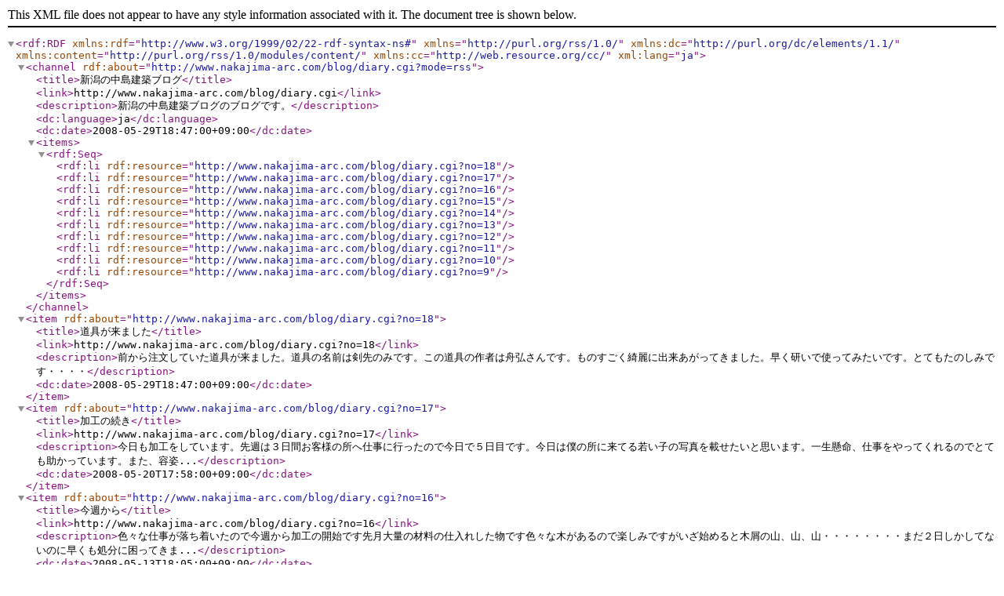

--- FILE ---
content_type: text/xml; charset=utf-8
request_url: http://www.nakajima-arc.com/blog/diary.cgi?mode=rss
body_size: 6492
content:
<?xml version="1.0" encoding="utf-8"?>
<rdf:RDF
	xmlns:rdf="http://www.w3.org/1999/02/22-rdf-syntax-ns#"
	xmlns="http://purl.org/rss/1.0/"
	xmlns:dc="http://purl.org/dc/elements/1.1/"
	xmlns:content="http://purl.org/rss/1.0/modules/content/"
	xmlns:cc="http://web.resource.org/cc/"
	xml:lang="ja">
	<channel rdf:about="http://www.nakajima-arc.com/blog/diary.cgi?mode=rss">
		<title>新潟の中島建築ブログ</title>
		<link>http://www.nakajima-arc.com/blog/diary.cgi</link>
		<description>新潟の中島建築ブログのブログです。</description>
		<dc:language>ja</dc:language>
		<dc:date>2008-05-29T18:47:00+09:00</dc:date>
		<items>
			<rdf:Seq>
			<rdf:li rdf:resource="http://www.nakajima-arc.com/blog/diary.cgi?no=18" />
			<rdf:li rdf:resource="http://www.nakajima-arc.com/blog/diary.cgi?no=17" />
			<rdf:li rdf:resource="http://www.nakajima-arc.com/blog/diary.cgi?no=16" />
			<rdf:li rdf:resource="http://www.nakajima-arc.com/blog/diary.cgi?no=15" />
			<rdf:li rdf:resource="http://www.nakajima-arc.com/blog/diary.cgi?no=14" />
			<rdf:li rdf:resource="http://www.nakajima-arc.com/blog/diary.cgi?no=13" />
			<rdf:li rdf:resource="http://www.nakajima-arc.com/blog/diary.cgi?no=12" />
			<rdf:li rdf:resource="http://www.nakajima-arc.com/blog/diary.cgi?no=11" />
			<rdf:li rdf:resource="http://www.nakajima-arc.com/blog/diary.cgi?no=10" />
			<rdf:li rdf:resource="http://www.nakajima-arc.com/blog/diary.cgi?no=9" />
			</rdf:Seq>
		</items>
	</channel>
	<item rdf:about="http://www.nakajima-arc.com/blog/diary.cgi?no=18">
		<title>道具が来ました</title>
		<link>http://www.nakajima-arc.com/blog/diary.cgi?no=18</link>
		<description>前から注文していた道具が来ました。道具の名前は剣先のみです。この道具の作者は舟弘さんです。ものすごく綺麗に出来あがってきました。早く研いで使ってみたいです。とてもたのしみです・・・・</description>
		<dc:date>2008-05-29T18:47:00+09:00</dc:date>
	</item>
	<item rdf:about="http://www.nakajima-arc.com/blog/diary.cgi?no=17">
		<title>加工の続き</title>
		<link>http://www.nakajima-arc.com/blog/diary.cgi?no=17</link>
		<description>今日も加工をしています。先週は３日間お客様の所へ仕事に行ったので今日で５日目です。今日は僕の所に来てる若い子の写真を載せたいと思います。一生懸命、仕事をやってくれるのでとても助かっています。また、容姿...</description>
		<dc:date>2008-05-20T17:58:00+09:00</dc:date>
	</item>
	<item rdf:about="http://www.nakajima-arc.com/blog/diary.cgi?no=16">
		<title>今週から</title>
		<link>http://www.nakajima-arc.com/blog/diary.cgi?no=16</link>
		<description>色々な仕事が落ち着いたので今週から加工の開始です先月大量の材料の仕入れした物です色々な木があるので楽しみですがいざ始めると木屑の山、山、山・・・・・・・・まだ２日しかしてないのに早くも処分に困ってきま...</description>
		<dc:date>2008-05-13T18:05:00+09:00</dc:date>
	</item>
	<item rdf:about="http://www.nakajima-arc.com/blog/diary.cgi?no=15">
		<title>その後</title>
		<link>http://www.nakajima-arc.com/blog/diary.cgi?no=15</link>
		<description>この間仕事をさせてもらった所へ今日行って来ました外部に貼った檜の板が良い色に成ってきましたもう少し時間が経つともっと良い色に成ると思いますちなみに塗った物は柿渋です</description>
		<dc:date>2008-05-10T19:04:00+09:00</dc:date>
	</item>
	<item rdf:about="http://www.nakajima-arc.com/blog/diary.cgi?no=14">
		<title>奥さんの晩御飯</title>
		<link>http://www.nakajima-arc.com/blog/diary.cgi?no=14</link>
		<description>今日の奥さんの晩御飯は写真に写っているものです白米、あさりのお吸い物、ネギトロ、鯖の塩焼き、蕨のおひたしです。これからはカロリーを計算して料理を出したいと思います。ちょっと旦那にはものたりなかな・・・...</description>
		<dc:date>2008-05-08T18:21:00+09:00</dc:date>
	</item>
	<item rdf:about="http://www.nakajima-arc.com/blog/diary.cgi?no=13">
		<title>板貼り</title>
		<link>http://www.nakajima-arc.com/blog/diary.cgi?no=13</link>
		<description>外部の板貼りと内部の仕上げ材貼り完成です外部には檜を貼ったのですがやっぱりいいですねあとは外部と内部の塗装をして終わりです</description>
		<dc:date>2008-05-01T03:48:00+09:00</dc:date>
	</item>
	<item rdf:about="http://www.nakajima-arc.com/blog/diary.cgi?no=12">
		<title>昨日の仕事</title>
		<link>http://www.nakajima-arc.com/blog/diary.cgi?no=12</link>
		<description>土台の設置と柱を建てる事が出来ました水曜日に外部と内部の壁を貼る予定です外部は檜の板、内部は既存の物を貼ります</description>
		<dc:date>2008-04-29T05:51:00+09:00</dc:date>
	</item>
	<item rdf:about="http://www.nakajima-arc.com/blog/diary.cgi?no=11">
		<title>鉋の薄削り</title>
		<link>http://www.nakajima-arc.com/blog/diary.cgi?no=11</link>
		<description>今日は大工仲間と鉋の調整をしました刃と台の調整がうまくいかず思うように削り華がでませんでしたもっともっと練習して薄い削りが出来るようになりたいと思います</description>
		<dc:date>2008-04-27T22:52:00+09:00</dc:date>
	</item>
	<item rdf:about="http://www.nakajima-arc.com/blog/diary.cgi?no=10">
		<title>材料の下ごしらえ</title>
		<link>http://www.nakajima-arc.com/blog/diary.cgi?no=10</link>
		<description>今日は月曜日にする材料のきざみをしました土台と柱は檜、間柱は赤松ですうまく柱を立てて壁の下地を作ってきたいと思います</description>
		<dc:date>2008-04-26T21:25:00+09:00</dc:date>
	</item>
	<item rdf:about="http://www.nakajima-arc.com/blog/diary.cgi?no=9">
		<title>材木の仕入れ</title>
		<link>http://www.nakajima-arc.com/blog/diary.cgi?no=9</link>
		<description>昨日雨の中大量に材料を仕入れてきました色々な材質があります桜・松・欅・栗・楓などです皆どれも製品になると綺麗になると思います早く加工がしたいですただ物凄い量なので時間が相当掛かるでしょう</description>
		<dc:date>2008-04-25T18:12:00+09:00</dc:date>
	</item>
</rdf:RDF>
